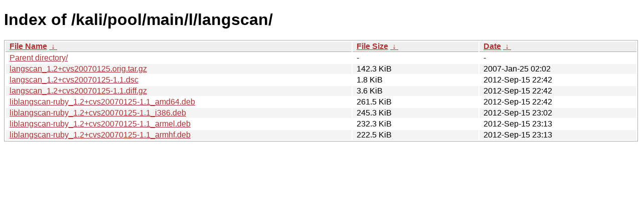

--- FILE ---
content_type: text/html
request_url: https://old.kali.org/kali/pool/main/l/langscan/?C=M&O=A
body_size: 899
content:
<!DOCTYPE html><html><head><meta http-equiv="content-type" content="text/html; charset=utf-8"><meta name="viewport" content="width=device-width"><style type="text/css">body,html {background:#fff;font-family:"Bitstream Vera Sans","Lucida Grande","Lucida Sans Unicode",Lucidux,Verdana,Lucida,sans-serif;}tr:nth-child(even) {background:#f4f4f4;}th,td {padding:0.1em 0.5em;}th {text-align:left;font-weight:bold;background:#eee;border-bottom:1px solid #aaa;}#list {border:1px solid #aaa;width:100%;}a {color:#a33;}a:hover {color:#e33;}</style>

<title>Index of /kali/pool/main/l/langscan/</title>
</head><body><h1>Index of /kali/pool/main/l/langscan/</h1>
<table id="list"><thead><tr><th style="width:55%"><a href="?C=N&amp;O=A">File Name</a>&nbsp;<a href="?C=N&amp;O=D">&nbsp;&darr;&nbsp;</a></th><th style="width:20%"><a href="?C=S&amp;O=A">File Size</a>&nbsp;<a href="?C=S&amp;O=D">&nbsp;&darr;&nbsp;</a></th><th style="width:25%"><a href="?C=M&amp;O=A">Date</a>&nbsp;<a href="?C=M&amp;O=D">&nbsp;&darr;&nbsp;</a></th></tr></thead>
<tbody><tr><td class="link"><a href="../?C=M&amp;O=A">Parent directory/</a></td><td class="size">-</td><td class="date">-</td></tr>
<tr><td class="link"><a href="langscan_1.2%2Bcvs20070125.orig.tar.gz" title="langscan_1.2+cvs20070125.orig.tar.gz">langscan_1.2+cvs20070125.orig.tar.gz</a></td><td class="size">142.3 KiB</td><td class="date">2007-Jan-25 02:02</td></tr>
<tr><td class="link"><a href="langscan_1.2%2Bcvs20070125-1.1.dsc" title="langscan_1.2+cvs20070125-1.1.dsc">langscan_1.2+cvs20070125-1.1.dsc</a></td><td class="size">1.8 KiB</td><td class="date">2012-Sep-15 22:42</td></tr>
<tr><td class="link"><a href="langscan_1.2%2Bcvs20070125-1.1.diff.gz" title="langscan_1.2+cvs20070125-1.1.diff.gz">langscan_1.2+cvs20070125-1.1.diff.gz</a></td><td class="size">3.6 KiB</td><td class="date">2012-Sep-15 22:42</td></tr>
<tr><td class="link"><a href="liblangscan-ruby_1.2%2Bcvs20070125-1.1_amd64.deb" title="liblangscan-ruby_1.2+cvs20070125-1.1_amd64.deb">liblangscan-ruby_1.2+cvs20070125-1.1_amd64.deb</a></td><td class="size">261.5 KiB</td><td class="date">2012-Sep-15 22:42</td></tr>
<tr><td class="link"><a href="liblangscan-ruby_1.2%2Bcvs20070125-1.1_i386.deb" title="liblangscan-ruby_1.2+cvs20070125-1.1_i386.deb">liblangscan-ruby_1.2+cvs20070125-1.1_i386.deb</a></td><td class="size">245.3 KiB</td><td class="date">2012-Sep-15 23:02</td></tr>
<tr><td class="link"><a href="liblangscan-ruby_1.2%2Bcvs20070125-1.1_armel.deb" title="liblangscan-ruby_1.2+cvs20070125-1.1_armel.deb">liblangscan-ruby_1.2+cvs20070125-1.1_armel.deb</a></td><td class="size">232.3 KiB</td><td class="date">2012-Sep-15 23:13</td></tr>
<tr><td class="link"><a href="liblangscan-ruby_1.2%2Bcvs20070125-1.1_armhf.deb" title="liblangscan-ruby_1.2+cvs20070125-1.1_armhf.deb">liblangscan-ruby_1.2+cvs20070125-1.1_armhf.deb</a></td><td class="size">222.5 KiB</td><td class="date">2012-Sep-15 23:13</td></tr>
</tbody></table></body></html>